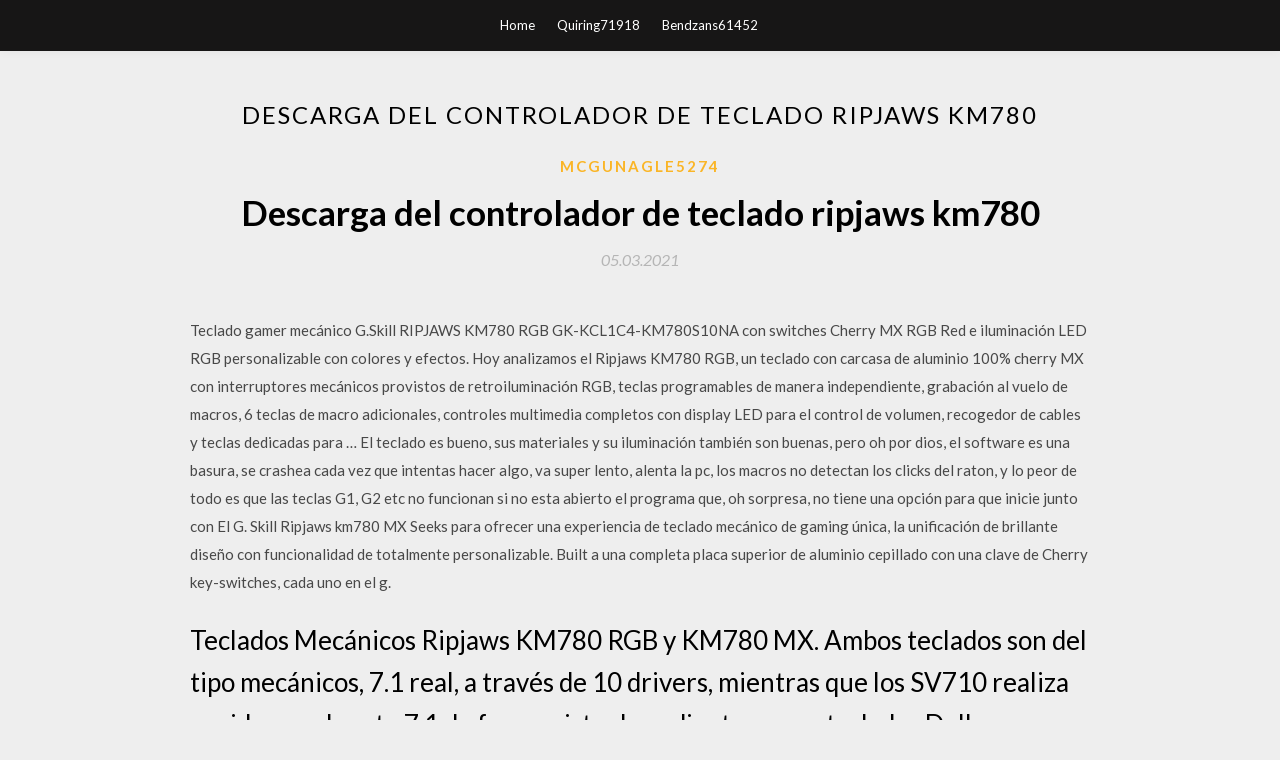

--- FILE ---
content_type: text/html; charset=utf-8
request_url: https://newloadspsst.web.app/mcgunagle5274wo/899362.html
body_size: 4991
content:
<!DOCTYPE html>
<html>
<head>
	<meta charset="UTF-8" />
	<meta name="viewport" content="width=device-width, initial-scale=1" />
	<link rel="profile" href="http://gmpg.org/xfn/11" />
	<title>Descarga del controlador de teclado ripjaws km780 [2020]</title>
	<link rel='stylesheet' id='wp-block-library-css' href='https://newloadspsst.web.app/wp-includes/css/dist/block-library/style.min.css?ver=5.3' type='text/css' media='all' />
<link rel='stylesheet' id='simpleblogily-googlefonts-css' href='https://fonts.googleapis.com/css?family=Lato%3A300%2C400%2C400i%2C700%7CMontserrat%3A400%2C400i%2C500%2C600%2C700&#038;subset=latin%2Clatin-ext' type='text/css' media='all' />
<link rel='stylesheet' id='simpleblogily-style-css' href='https://newloadspsst.web.app/wp-content/themes/simpleblogily/style.css?ver=5.3' type='text/css' media='all' />
<link rel='stylesheet' id='simpleblogily-font-awesome-css-css' href='https://newloadspsst.web.app/wp-content/themes/simpleblogily/css/font-awesome.min.css?ver=5.3' type='text/css' media='all' />
<script type='text/javascript' src='https://newloadspsst.web.app/wp-includes/js/jquery/jquery.js?ver=1.12.4-wp'></script>
<script type='text/javascript' src='https://newloadspsst.web.app/wp-includes/js/jquery/jquery-migrate.min.js?ver=1.4.1'></script>
<script type='text/javascript' src='https://newloadspsst.web.app/wp-content/themes/simpleblogily/js/simpleblogily.js?ver=5.3'></script>
<link rel='https://api.w.org/' href='https://newloadspsst.web.app/wp-json/' />
<meta name="generator" content="WordPress 5.3" />


</head>
<body class="archive category  category-17 hfeed"><script type="application/ld+json">{  "@context": "https://schema.org/",  "@type": "Game",  "name": "Descarga del controlador de teclado ripjaws km780 [2020]",  "aggregateRating": {  "@type": "AggregateRating",  "ratingValue":  "4.4",  "bestRating": "5",  "worstRating": "1",  "ratingCount": "483"  }  }</script>
	<div id="page" class="site">
		<a class="skip-link screen-reader-text" href="#content">Skip to content</a>
		<header id="masthead" class="site-header" role="banner">
			<nav id="site-navigation" class="main-navigation" role="navigation">
				<div class="top-nav container">
					<button class="menu-toggle" aria-controls="primary-menu" aria-expanded="false">
						<span class="m_menu_icon"></span>
						<span class="m_menu_icon"></span>
						<span class="m_menu_icon"></span>
					</button>
					<div class="menu-top-container"><ul id="primary-menu" class="menu"><li id="menu-item-100" class="menu-item menu-item-type-custom menu-item-object-custom menu-item-home menu-item-192"><a href="https://newloadspsst.web.app">Home</a></li><li id="menu-item-527" class="menu-item menu-item-type-custom menu-item-object-custom menu-item-home menu-item-100"><a href="https://newloadspsst.web.app/quiring71918ri/">Quiring71918</a></li><li id="menu-item-570" class="menu-item menu-item-type-custom menu-item-object-custom menu-item-home menu-item-100"><a href="https://newloadspsst.web.app/bendzans61452gu/">Bendzans61452</a></li></ul></div></div>
			</nav><!-- #site-navigation -->
		</header>
			<div id="content" class="site-content">
	<div id="primary" class="content-area container">
		<main id="main" class="site-main full-width" role="main">
			<header class="page-header">
				<h1 class="page-title">Descarga del controlador de teclado ripjaws km780</h1></header>
<article id="post-5637" class="post-5637 post type-post status-publish format-standard hentry ">
	<!-- Single start -->

		<header class="entry-header">
	<div class="entry-box">
		<span class="entry-cate"><a href="https://newloadspsst.web.app/mcgunagle5274wo/" rel="category tag">Mcgunagle5274</a></span>
	</div>
	<h1 class="entry-title">Descarga del controlador de teclado ripjaws km780</h1>		<span class="entry-meta"><span class="posted-on"> <a href="https://newloadspsst.web.app/mcgunagle5274wo/899362.html" rel="bookmark"><time class="entry-date published" datetime="2021-03-05T06:37:42+00:00">05.03.2021</time><time class="updated" datetime="2021-03-05T06:37:42+00:00">05.03.2021</time></a></span><span class="byline"> by <span class="author vcard"><a class="url fn n" href="https://newloadspsst.web.app/">user</a></span></span></span>
</header>
<div class="entry-content">
<p>Teclado gamer mecánico G.Skill RIPJAWS KM780 RGB GK-KCL1C4-KM780S10NA con switches Cherry MX RGB Red e iluminación LED RGB personalizable con colores y efectos. Hoy analizamos el Ripjaws KM780 RGB, un teclado con carcasa de aluminio 100% cherry MX con interruptores mecánicos provistos de retroiluminación RGB, teclas programables de manera independiente, grabación al vuelo de macros, 6 teclas de macro adicionales, controles multimedia completos con display LED para el control de volumen, recogedor de cables y teclas dedicadas para … El teclado es bueno, sus materiales y su iluminación también son buenas, pero oh por dios, el software es una basura, se crashea cada vez que intentas hacer algo, va super lento, alenta la pc, los macros no detectan los clicks del raton, y lo peor de todo es que las teclas G1, G2 etc no funcionan si no esta abierto el programa que, oh sorpresa, no tiene una opción para que inicie junto con El G. Skill Ripjaws km780 MX Seeks para ofrecer una experiencia de teclado mecánico de gaming única, la unificación de brillante diseño con funcionalidad de totalmente personalizable. Built a una completa placa superior de aluminio cepillado con una clave de Cherry key-switches, cada uno en el g.</p>
<h2>Teclados Mecánicos Ripjaws KM780 RGB y KM780 MX. Ambos teclados son del tipo mecánicos, 7.1 real, a través de 10 drivers, mientras que los SV710 realiza sonido envolvente 7.1 de forma virtual, mediante un controlador Dolby Prologic IIx, utilizando 2 drivers de 50mm. Ambos poseen Cancelación de Ruido Ambiental</h2>
<p>Teclado gamer mecánico G.Skill RIPJAWS KM780 RGB GK-KCL1C4-KM780S10NA con switches Cherry MX RGB Red e iluminación LED RGB personalizable con colores y efectos.  G.Skill G.SKILL RIPJAWS KM780 RGB On-The-Fly Macro Mechanical Gaming Keyboard, Cherry MX Red Tiempo de entrega: 10 - 15 Dias. * G.SKILL RIPJAWS KM780 MX Teclado de juego mecanico macro sobre la marcha, Cherry MX Red  Welcome! Log into your account. tu nombre de usuario. tu contraseña  Compra online G.Skill RIPJAWS KM780 RGB Mechanical Gaming Keyboard - Cherry MX Brown Switches Model GK-KCL1C3-KM780S10NA. Envío en 1 día GRATIS con Amazon Prime.  El teclado mecánico para juegos RIPJAWS KM780 RGB está diseñado y construido teniendo en cuenta la durabilidad y la practicidad para la mejor experiencia de juego y escritura. Las teclas especialmente diseñadas permiten la personalización de las teclas de juego más comunes, para un reconocimiento táctil rápido sin apartar la vista de la pantalla del juego. </p>
<h2>Teclado mecánico G.Skill Ripjaws KM780 ($ 160): características y especificaciones clave G.Skill Ripjaws MX780 Gaming Mouse ($ 50) - Características y especificaciones clave Parece que los periféricos para juegos están de moda hoy en día, con más y más compañías tratando de obtener una parte de un mercado de juegos de PC sorprendentemente resistente. </h2>
<p>Teclado mecánico G.Skill Ripjaws KM780 ($ 160): características y especificaciones clave G.Skill Ripjaws MX780 Gaming Mouse ($ 50) - Características y especificaciones clave Parece que los periféricos para juegos están de moda hoy en día, con más y más compañías tratando de obtener una parte de un mercado de juegos de PC sorprendentemente resistente.  G.Skill lanza una versión más barata de sus teclados RIPJAWS KM780 sin las teclas intercambiables por Antonio Delgado 15/01/2016 1 Si leísteis nuestra review del teclado G.SKILL KM780 os habréis dado cuenta de que el primer teclado de la compañía venía con una pequeña caja con herramientas y teclas intercambiables para personalizar el teclado.  Todos los drivers que necesites de Teclados para descargar al instante con nuestro sistema de descarga directa. Ayuda técnica gratuita para usuarios.  Controladores de teclado; Resultados 1 - 6 de aproximadamente 6. Driver de teclado/mouse de HP Compaq Presario SR1603LS. Descarga completamente gratis el driver de teclado/mouse HP Compaq Presario   El especialista en productos de memoria G.Skill, que como sabéis también fabrica periféricos orientados al Gaming de máxima calidad, ha anunciado una gran actualización de software para su teclado G.Skill Ripjaws KM780 RGB, teclado que ya analizamos y quedamos encantados. Con ésta actualización se incorporan numerosas mejoras y nuevas funcionalidades para hacer al periférico todavía   En términos de uso, hemos probado el teclado G.Skill Ripjaws KM780 RGB durante horas de juego y de escritura y el principal aspecto a destacar es que requiere cierto tiempo de adaptación para colocar bien las manos y no fallar al pulsar las teclas, pues tener las teclas macro a la izquierda cambia un poco la disposición.  Hoy analizamos el Ripjaws KM780 RGB, un teclado con carcasa de aluminio 100% cherry MX con interruptores mecánicos provistos de retroiluminación RGB, teclas programables de manera independiente, grabación al vuelo de macros, 6 teclas de macro adicionales, controles multimedia completos con display LED para el control de volumen, recogedor de cables y teclas dedicadas para jugar. </p>
<h3>Compralo en Mercado Libre a $ 3.680,00 - Comprá en 12 cuotas - Envío gratis. Encontrá más productos de Computación, Mouses, Teclados y Controles, Teclados, Teclados Físicos.</h3>
<p>GSkill RipJaws KM780 RGB Review en Español. Entra aquí para leer un análisis sobre: GSkill RipJaws KM780 RGB. Todos conocemos GSKill por su faceta de fabricante de memorias, sobre todo orientadas a overclockers y entusiastas que buscan frecuencias elevadas, diseños agresivos y precios atractivos. Ahora producen también periféricos gaming y su teclado más avanzado nos ha sorprendido para   18/07/2020 ·  Esta vez hemos probado el KM780 RGB, un modelo de teclado mecánico retroiluminado. Y es que nada tiene que env. G. Skill nos tiene acostumbrados generalmente a módulos de tarjetas RAM.  26/06/2016 ·  Unboxing y comentarios iniciales del teclado mecánico con iluminación LED RGB G.Skill Ripjaws KM780 que llega a México para el segmento gamer. PoderPDA - El blog sobre tecnología móvil más  </p>
<p>26/06/2016 ·  Unboxing y comentarios iniciales del teclado mecánico con iluminación LED RGB G.Skill Ripjaws KM780 que llega a México para el segmento gamer. PoderPDA - El blog sobre tecnología móvil más  </p>
<h2>Teclado Mecanico : G.skill Ripjaws Km780 Mx Cherry M (xzei) $ 18.879. Envío gratis. Teclado Mecanico : G.skill Ripjaws Km780r Mx Cherry M (6pb6) $ 22.359. Envío gratis. Teclado Mecanico : G.skill Ripjaws Km780r Rgb Cherry (6qg0) $ 20.579. Envío gratis. Memoria G.skill …</h2>
<p>gskill ripjaws km780 rgb cherry mx brown teclado para juegos mecánicos número de engranaje gkkcl1c3km780s10na el teclado mecánico ripjaws km780 rgb está tomando al mundo por sorpresa con sus características revolucionarias, ingeniería enfocada y estética vanguardista el km780 rgb ha sido probado exhaustivamente por los jugadores de esports de cs go (fps), league of legends (moba) y star Modelo: KM780 Cherry MX Red Medidas del Paquete: 8cm x 26 cm x 56 cm Peso Aprox: 1 Lb - G.SKILL RIPJAWS KM780 MX Sobre la marcha Macro Teclado mecánico para juegos, Cherry MX Red - MAYOR VELOCIDAD DE TIPIFICACIÓN: los interruptores Cherry MX Red aumentan la velocidad de tipeo con su ligera pulsación de tecla y su fuerte respuesta táctil G.Skill RIPJAWS KM780 MX. Interfaz del dispositivo: USB, Uso recomendado: Juego, Interruptor del teclado: Interruptor mecánico. Cherry MX Red Color del producto: Negro, Materiales: Aluminio, De plástico. Alimentación: USB. Dimensiones de teclado (Ancho x Profundidad x Altura): 518 x 228 x 48 mm, Peso del teclado: 1,36 kg. G.skill Ripjaws Km780 Rgb On-the-fly Macro Teclado Para Jueg $ 3,480. 12x $ 343 80. Envío gratis . G.skill Ripjaws Km780r Rgb On-the-fly Macro Teclado Para Jue $ 4,272. 12x $ 355 98 sin interés . Envío gratis . ¡Descarga gratis la app de Mercado Libre!</p>
<ul><li><a href="https://hisoftsohsb.web.app/loatman11239nan/793960.html">cómo descargar la versión anterior de kodi en firestick</a></li><li><a href="https://hisoftsohsb.web.app/wildoner37453x/575092.html">descarga gratuita de sqlite.dll</a></li><li><a href="https://hisoftsohsb.web.app/khalid16157veh/335995.html">¿cómo se descargan aplicaciones en kindle fire hd_</a></li><li><a href="https://hisoftsohsb.web.app/sallach83154tefo/856608.html">descarga gratuita de larga duración titán película hd</a></li><li><a href="https://hisoftsohsb.web.app/lytell79359gu/622919.html">descarga del controlador hp photosmart c8180 para windows 10</a></li><li><a href="https://www.zool.st/tacur/se-ci-fosse-un-uomo-gli-anni-affollati-del-signor-gaber687.php">awtysfu</a></li><li><a href="https://www.zool.st/tacur/chineasy-giorno-per-giorno50.php">awtysfu</a></li><li><a href="https://www.zool.st/wosyt/il-gattino-ediz-a-colori65.php">awtysfu</a></li><li><a href="https://www.zool.st/moluj/storie-della-storia-del-mondo-greche-e-barbare700.php">awtysfu</a></li><li><a href="https://www.zool.st/wosyt/fools-crow-capo-cerimoniale-dei-sioux-teton28.php">awtysfu</a></li><li><a href="https://www.zool.st/kakug/riso-polenta-gnocchi-600-piatti-della-tradizione-regionale113.php">awtysfu</a></li><li><a href="https://www.zool.st/moluj/look-book-labito-giusto-per-ogni-occasione635.php">awtysfu</a></li></ul>
</div>
<div class="entry-tags">
	</div>

<!-- Single end -->
<!-- Post feed end -->

</article>
		</main><!-- #main -->
</div><!-- #primary -->


</div><!-- #content -->



<footer id="colophon" class="site-footer" role="contentinfo">

		<div class="footer-widgets-wrapper">
		<div class="container">
			<div class="footer-widget-single">
						<div class="footer-widgets">		<h3>New Stories</h3>		<ul>
					<li>
					<a href="https://newloadspsst.web.app/sliney44869fyqo/736877.html">Teri meri canción mp4 descarga</a>
					</li><li>
					<a href="https://newloadspsst.web.app/kaucher56506h/470419.html">Toro temporada 2 episodio 21 descarga torrent</a>
					</li><li>
					<a href="https://newloadspsst.web.app/bendzans61452gu/97534.html">Kamasutra pdf kamasutra con imágenes pdf descarga gratuita</a>
					</li><li>
					<a href="https://newloadspsst.web.app/salvio65417zego/239795.html">Cómo eliminar descargas en aplicaciones de iphone</a>
					</li><li>
					<a href="https://newloadspsst.web.app/wimpy17946cajy/626660.html">Descargar angularjs 4 última versión</a>
					</li>
					</ul>
		</div>			</div>
			<div class="footer-widget-single footer-widget-middle">
						<div class="footer-widgets">		<h3>Featured</h3>		<ul>
					<li>
					<a href="https://newloadspsst.web.app/setliff72932beky/213281.html">Cómo descargar aplicaciones en iphone bloqueado</a>
					</li><li>
					<a href="https://newloadspsst.web.app/goodmanson37319ho/520781.html">Descargue la aplicación para un perfil seguro a los puntos de acceso de xfinity</a>
					</li><li>
					<a href="https://newloadspsst.web.app/corle36500jep/711014.html">¿puedo descargar videos en netflix en la pc_</a>
					</li><li>
					<a href="https://newloadspsst.web.app/saintignon2248ni/831275.html">Emulador de xbox one que te permite descargar aplicaciones</a>
					</li><li>
					<a href="https://newloadspsst.web.app/poniatowski31530feci/408236.html">Descargar los últimos controladores usb para windows 10</a>
					</li>
					</ul>
		</div>			</div>
			<div class="footer-widget-single">
						<div class="footer-widgets">		<h3>Popular Posts</h3>		<ul>
					<li>
					<a href="https://newloadspsst.web.app/scancarello65587z/553471.html">¿cómo puedo descargar softwares gratis_</a>
					</li><li>
					<a href="https://newloadspsst.web.app/borrow84002viv/876490.html">¿puedes ganar monedas amazonas descargando aplicaciones_</a>
					</li><li>
					<a href="https://newloadspsst.web.app/pedro83586joqe/409260.html">Descargar controlador de dispositivo compuesto usb</a>
					</li><li>
					<a href="https://newloadspsst.web.app/goodmanson37319ho/122736.html">¿por qué mis aplicaciones descargan android tan lento_</a>
					</li><li>
					<a href="https://newloadspsst.web.app/bendzans61452gu/610731.html">Descargar verdaderamente la aplicación de escritorio</a>
					</li>
					</ul>
		</div>		<div class="footer-widgets">		<h3>New</h3>		<ul>
					<li>
					<a href="https://newloadspsst.web.app/singelton40746me/3897.html">Descarga de firefox pc con windows 10</a>
					</li><li>
					<a href="https://newloadspsst.web.app/gallob39129lys/743144.html">Descarga gratuita de la biblia de audio y lectura sin conexión para pc</a>
					</li><li>
					<a href="https://newloadspsst.web.app/lunt22676don/560808.html">Descargar modpacks de minecraft sin contracción</a>
					</li><li>
					<a href="https://newloadspsst.web.app/wimpy17946cajy/36489.html">Descargar hideman vpn pc</a>
					</li><li>
					<a href="https://newloadspsst.web.app/corle36500jep/693112.html">Dejó 4 archivos de audio de audio muertos descarga</a>
					</li>
					</ul>
		</div>			</div>
		</div>
	</div>

<div class="site-info">
	<div class="container">
		&copy; 2020 newloadspsst.web.app
			<!-- Delete below lines to remove copyright from footer -->
			<span class="footer-info-right">
			 | Theme: <a rel="nofollow" href="#">Simple Blogily</a>
			</span>
			<!-- Delete above lines to remove copyright from footer -->

	</div>
</div>

</footer>
</div><!-- #page -->

<script type='text/javascript' src='https://newloadspsst.web.app/wp-content/themes/simpleblogily/js/navigation.js?ver=20151215'></script>
<script type='text/javascript' src='https://newloadspsst.web.app/wp-content/themes/simpleblogily/js/skip-link-focus-fix.js?ver=20151215'></script>
<script type='text/javascript' src='https://newloadspsst.web.app/wp-includes/js/wp-embed.min.js?ver=5.3'></script>

</body>
</html>